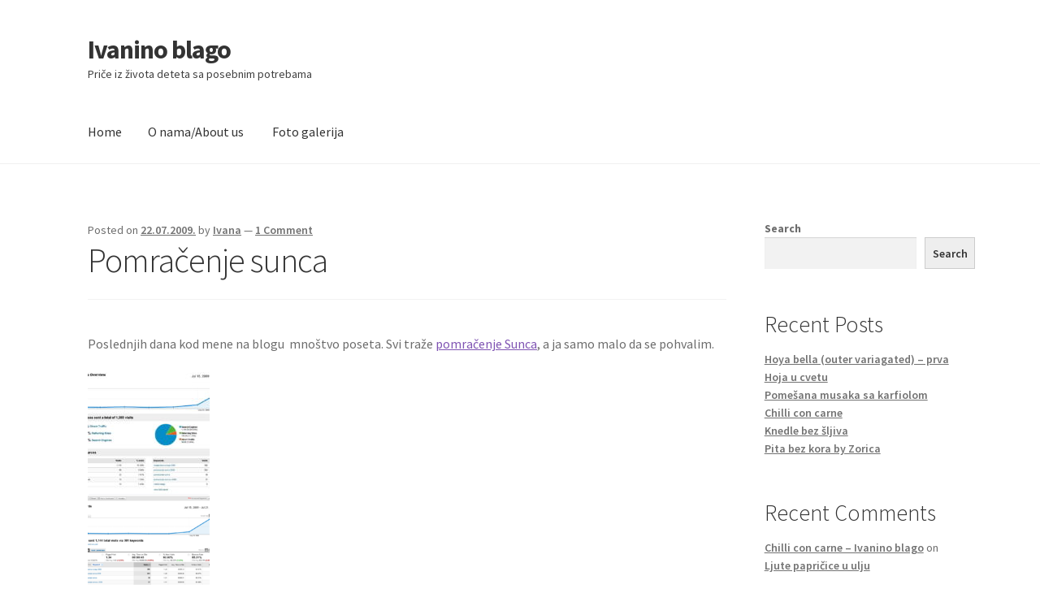

--- FILE ---
content_type: text/html; charset=UTF-8
request_url: https://www.ivanino-blago.com/2009/07/22/pomracenje-sunca-2/
body_size: 64123
content:
<!doctype html>
<html lang="en-US">
<head>
<meta charset="UTF-8">
<meta name="viewport" content="width=device-width, initial-scale=1">
<link rel="profile" href="http://gmpg.org/xfn/11">
<link rel="pingback" href="https://www.ivanino-blago.com/xmlrpc.php">

<title>Pomračenje sunca &#8211; Ivanino blago</title>
<meta name='robots' content='max-image-preview:large' />
<link rel='dns-prefetch' href='//fonts.googleapis.com' />
<link rel="alternate" type="application/rss+xml" title="Ivanino blago &raquo; Feed" href="https://www.ivanino-blago.com/feed/" />
<link rel="alternate" type="application/rss+xml" title="Ivanino blago &raquo; Comments Feed" href="https://www.ivanino-blago.com/comments/feed/" />
<link rel="alternate" type="application/rss+xml" title="Ivanino blago &raquo; Pomračenje sunca Comments Feed" href="https://www.ivanino-blago.com/2009/07/22/pomracenje-sunca-2/feed/" />
<link rel="alternate" title="oEmbed (JSON)" type="application/json+oembed" href="https://www.ivanino-blago.com/wp-json/oembed/1.0/embed?url=https%3A%2F%2Fwww.ivanino-blago.com%2F2009%2F07%2F22%2Fpomracenje-sunca-2%2F" />
<link rel="alternate" title="oEmbed (XML)" type="text/xml+oembed" href="https://www.ivanino-blago.com/wp-json/oembed/1.0/embed?url=https%3A%2F%2Fwww.ivanino-blago.com%2F2009%2F07%2F22%2Fpomracenje-sunca-2%2F&#038;format=xml" />
<style id='wp-img-auto-sizes-contain-inline-css'>
img:is([sizes=auto i],[sizes^="auto," i]){contain-intrinsic-size:3000px 1500px}
/*# sourceURL=wp-img-auto-sizes-contain-inline-css */
</style>
<style id='wp-emoji-styles-inline-css'>

	img.wp-smiley, img.emoji {
		display: inline !important;
		border: none !important;
		box-shadow: none !important;
		height: 1em !important;
		width: 1em !important;
		margin: 0 0.07em !important;
		vertical-align: -0.1em !important;
		background: none !important;
		padding: 0 !important;
	}
/*# sourceURL=wp-emoji-styles-inline-css */
</style>
<style id='wp-block-library-inline-css'>
:root{--wp-block-synced-color:#7a00df;--wp-block-synced-color--rgb:122,0,223;--wp-bound-block-color:var(--wp-block-synced-color);--wp-editor-canvas-background:#ddd;--wp-admin-theme-color:#007cba;--wp-admin-theme-color--rgb:0,124,186;--wp-admin-theme-color-darker-10:#006ba1;--wp-admin-theme-color-darker-10--rgb:0,107,160.5;--wp-admin-theme-color-darker-20:#005a87;--wp-admin-theme-color-darker-20--rgb:0,90,135;--wp-admin-border-width-focus:2px}@media (min-resolution:192dpi){:root{--wp-admin-border-width-focus:1.5px}}.wp-element-button{cursor:pointer}:root .has-very-light-gray-background-color{background-color:#eee}:root .has-very-dark-gray-background-color{background-color:#313131}:root .has-very-light-gray-color{color:#eee}:root .has-very-dark-gray-color{color:#313131}:root .has-vivid-green-cyan-to-vivid-cyan-blue-gradient-background{background:linear-gradient(135deg,#00d084,#0693e3)}:root .has-purple-crush-gradient-background{background:linear-gradient(135deg,#34e2e4,#4721fb 50%,#ab1dfe)}:root .has-hazy-dawn-gradient-background{background:linear-gradient(135deg,#faaca8,#dad0ec)}:root .has-subdued-olive-gradient-background{background:linear-gradient(135deg,#fafae1,#67a671)}:root .has-atomic-cream-gradient-background{background:linear-gradient(135deg,#fdd79a,#004a59)}:root .has-nightshade-gradient-background{background:linear-gradient(135deg,#330968,#31cdcf)}:root .has-midnight-gradient-background{background:linear-gradient(135deg,#020381,#2874fc)}:root{--wp--preset--font-size--normal:16px;--wp--preset--font-size--huge:42px}.has-regular-font-size{font-size:1em}.has-larger-font-size{font-size:2.625em}.has-normal-font-size{font-size:var(--wp--preset--font-size--normal)}.has-huge-font-size{font-size:var(--wp--preset--font-size--huge)}.has-text-align-center{text-align:center}.has-text-align-left{text-align:left}.has-text-align-right{text-align:right}.has-fit-text{white-space:nowrap!important}#end-resizable-editor-section{display:none}.aligncenter{clear:both}.items-justified-left{justify-content:flex-start}.items-justified-center{justify-content:center}.items-justified-right{justify-content:flex-end}.items-justified-space-between{justify-content:space-between}.screen-reader-text{border:0;clip-path:inset(50%);height:1px;margin:-1px;overflow:hidden;padding:0;position:absolute;width:1px;word-wrap:normal!important}.screen-reader-text:focus{background-color:#ddd;clip-path:none;color:#444;display:block;font-size:1em;height:auto;left:5px;line-height:normal;padding:15px 23px 14px;text-decoration:none;top:5px;width:auto;z-index:100000}html :where(.has-border-color){border-style:solid}html :where([style*=border-top-color]){border-top-style:solid}html :where([style*=border-right-color]){border-right-style:solid}html :where([style*=border-bottom-color]){border-bottom-style:solid}html :where([style*=border-left-color]){border-left-style:solid}html :where([style*=border-width]){border-style:solid}html :where([style*=border-top-width]){border-top-style:solid}html :where([style*=border-right-width]){border-right-style:solid}html :where([style*=border-bottom-width]){border-bottom-style:solid}html :where([style*=border-left-width]){border-left-style:solid}html :where(img[class*=wp-image-]){height:auto;max-width:100%}:where(figure){margin:0 0 1em}html :where(.is-position-sticky){--wp-admin--admin-bar--position-offset:var(--wp-admin--admin-bar--height,0px)}@media screen and (max-width:600px){html :where(.is-position-sticky){--wp-admin--admin-bar--position-offset:0px}}

/*# sourceURL=wp-block-library-inline-css */
</style><style id='wp-block-archives-inline-css'>
.wp-block-archives{box-sizing:border-box}.wp-block-archives-dropdown label{display:block}
/*# sourceURL=https://www.ivanino-blago.com/wp-includes/blocks/archives/style.min.css */
</style>
<style id='wp-block-categories-inline-css'>
.wp-block-categories{box-sizing:border-box}.wp-block-categories.alignleft{margin-right:2em}.wp-block-categories.alignright{margin-left:2em}.wp-block-categories.wp-block-categories-dropdown.aligncenter{text-align:center}.wp-block-categories .wp-block-categories__label{display:block;width:100%}
/*# sourceURL=https://www.ivanino-blago.com/wp-includes/blocks/categories/style.min.css */
</style>
<style id='wp-block-heading-inline-css'>
h1:where(.wp-block-heading).has-background,h2:where(.wp-block-heading).has-background,h3:where(.wp-block-heading).has-background,h4:where(.wp-block-heading).has-background,h5:where(.wp-block-heading).has-background,h6:where(.wp-block-heading).has-background{padding:1.25em 2.375em}h1.has-text-align-left[style*=writing-mode]:where([style*=vertical-lr]),h1.has-text-align-right[style*=writing-mode]:where([style*=vertical-rl]),h2.has-text-align-left[style*=writing-mode]:where([style*=vertical-lr]),h2.has-text-align-right[style*=writing-mode]:where([style*=vertical-rl]),h3.has-text-align-left[style*=writing-mode]:where([style*=vertical-lr]),h3.has-text-align-right[style*=writing-mode]:where([style*=vertical-rl]),h4.has-text-align-left[style*=writing-mode]:where([style*=vertical-lr]),h4.has-text-align-right[style*=writing-mode]:where([style*=vertical-rl]),h5.has-text-align-left[style*=writing-mode]:where([style*=vertical-lr]),h5.has-text-align-right[style*=writing-mode]:where([style*=vertical-rl]),h6.has-text-align-left[style*=writing-mode]:where([style*=vertical-lr]),h6.has-text-align-right[style*=writing-mode]:where([style*=vertical-rl]){rotate:180deg}
/*# sourceURL=https://www.ivanino-blago.com/wp-includes/blocks/heading/style.min.css */
</style>
<style id='wp-block-latest-comments-inline-css'>
ol.wp-block-latest-comments{box-sizing:border-box;margin-left:0}:where(.wp-block-latest-comments:not([style*=line-height] .wp-block-latest-comments__comment)){line-height:1.1}:where(.wp-block-latest-comments:not([style*=line-height] .wp-block-latest-comments__comment-excerpt p)){line-height:1.8}.has-dates :where(.wp-block-latest-comments:not([style*=line-height])),.has-excerpts :where(.wp-block-latest-comments:not([style*=line-height])){line-height:1.5}.wp-block-latest-comments .wp-block-latest-comments{padding-left:0}.wp-block-latest-comments__comment{list-style:none;margin-bottom:1em}.has-avatars .wp-block-latest-comments__comment{list-style:none;min-height:2.25em}.has-avatars .wp-block-latest-comments__comment .wp-block-latest-comments__comment-excerpt,.has-avatars .wp-block-latest-comments__comment .wp-block-latest-comments__comment-meta{margin-left:3.25em}.wp-block-latest-comments__comment-excerpt p{font-size:.875em;margin:.36em 0 1.4em}.wp-block-latest-comments__comment-date{display:block;font-size:.75em}.wp-block-latest-comments .avatar,.wp-block-latest-comments__comment-avatar{border-radius:1.5em;display:block;float:left;height:2.5em;margin-right:.75em;width:2.5em}.wp-block-latest-comments[class*=-font-size] a,.wp-block-latest-comments[style*=font-size] a{font-size:inherit}
/*# sourceURL=https://www.ivanino-blago.com/wp-includes/blocks/latest-comments/style.min.css */
</style>
<style id='wp-block-latest-posts-inline-css'>
.wp-block-latest-posts{box-sizing:border-box}.wp-block-latest-posts.alignleft{margin-right:2em}.wp-block-latest-posts.alignright{margin-left:2em}.wp-block-latest-posts.wp-block-latest-posts__list{list-style:none}.wp-block-latest-posts.wp-block-latest-posts__list li{clear:both;overflow-wrap:break-word}.wp-block-latest-posts.is-grid{display:flex;flex-wrap:wrap}.wp-block-latest-posts.is-grid li{margin:0 1.25em 1.25em 0;width:100%}@media (min-width:600px){.wp-block-latest-posts.columns-2 li{width:calc(50% - .625em)}.wp-block-latest-posts.columns-2 li:nth-child(2n){margin-right:0}.wp-block-latest-posts.columns-3 li{width:calc(33.33333% - .83333em)}.wp-block-latest-posts.columns-3 li:nth-child(3n){margin-right:0}.wp-block-latest-posts.columns-4 li{width:calc(25% - .9375em)}.wp-block-latest-posts.columns-4 li:nth-child(4n){margin-right:0}.wp-block-latest-posts.columns-5 li{width:calc(20% - 1em)}.wp-block-latest-posts.columns-5 li:nth-child(5n){margin-right:0}.wp-block-latest-posts.columns-6 li{width:calc(16.66667% - 1.04167em)}.wp-block-latest-posts.columns-6 li:nth-child(6n){margin-right:0}}:root :where(.wp-block-latest-posts.is-grid){padding:0}:root :where(.wp-block-latest-posts.wp-block-latest-posts__list){padding-left:0}.wp-block-latest-posts__post-author,.wp-block-latest-posts__post-date{display:block;font-size:.8125em}.wp-block-latest-posts__post-excerpt,.wp-block-latest-posts__post-full-content{margin-bottom:1em;margin-top:.5em}.wp-block-latest-posts__featured-image a{display:inline-block}.wp-block-latest-posts__featured-image img{height:auto;max-width:100%;width:auto}.wp-block-latest-posts__featured-image.alignleft{float:left;margin-right:1em}.wp-block-latest-posts__featured-image.alignright{float:right;margin-left:1em}.wp-block-latest-posts__featured-image.aligncenter{margin-bottom:1em;text-align:center}
/*# sourceURL=https://www.ivanino-blago.com/wp-includes/blocks/latest-posts/style.min.css */
</style>
<style id='wp-block-search-inline-css'>
.wp-block-search__button{margin-left:10px;word-break:normal}.wp-block-search__button.has-icon{line-height:0}.wp-block-search__button svg{height:1.25em;min-height:24px;min-width:24px;width:1.25em;fill:currentColor;vertical-align:text-bottom}:where(.wp-block-search__button){border:1px solid #ccc;padding:6px 10px}.wp-block-search__inside-wrapper{display:flex;flex:auto;flex-wrap:nowrap;max-width:100%}.wp-block-search__label{width:100%}.wp-block-search.wp-block-search__button-only .wp-block-search__button{box-sizing:border-box;display:flex;flex-shrink:0;justify-content:center;margin-left:0;max-width:100%}.wp-block-search.wp-block-search__button-only .wp-block-search__inside-wrapper{min-width:0!important;transition-property:width}.wp-block-search.wp-block-search__button-only .wp-block-search__input{flex-basis:100%;transition-duration:.3s}.wp-block-search.wp-block-search__button-only.wp-block-search__searchfield-hidden,.wp-block-search.wp-block-search__button-only.wp-block-search__searchfield-hidden .wp-block-search__inside-wrapper{overflow:hidden}.wp-block-search.wp-block-search__button-only.wp-block-search__searchfield-hidden .wp-block-search__input{border-left-width:0!important;border-right-width:0!important;flex-basis:0;flex-grow:0;margin:0;min-width:0!important;padding-left:0!important;padding-right:0!important;width:0!important}:where(.wp-block-search__input){appearance:none;border:1px solid #949494;flex-grow:1;font-family:inherit;font-size:inherit;font-style:inherit;font-weight:inherit;letter-spacing:inherit;line-height:inherit;margin-left:0;margin-right:0;min-width:3rem;padding:8px;text-decoration:unset!important;text-transform:inherit}:where(.wp-block-search__button-inside .wp-block-search__inside-wrapper){background-color:#fff;border:1px solid #949494;box-sizing:border-box;padding:4px}:where(.wp-block-search__button-inside .wp-block-search__inside-wrapper) .wp-block-search__input{border:none;border-radius:0;padding:0 4px}:where(.wp-block-search__button-inside .wp-block-search__inside-wrapper) .wp-block-search__input:focus{outline:none}:where(.wp-block-search__button-inside .wp-block-search__inside-wrapper) :where(.wp-block-search__button){padding:4px 8px}.wp-block-search.aligncenter .wp-block-search__inside-wrapper{margin:auto}.wp-block[data-align=right] .wp-block-search.wp-block-search__button-only .wp-block-search__inside-wrapper{float:right}
/*# sourceURL=https://www.ivanino-blago.com/wp-includes/blocks/search/style.min.css */
</style>
<style id='wp-block-search-theme-inline-css'>
.wp-block-search .wp-block-search__label{font-weight:700}.wp-block-search__button{border:1px solid #ccc;padding:.375em .625em}
/*# sourceURL=https://www.ivanino-blago.com/wp-includes/blocks/search/theme.min.css */
</style>
<style id='wp-block-group-inline-css'>
.wp-block-group{box-sizing:border-box}:where(.wp-block-group.wp-block-group-is-layout-constrained){position:relative}
/*# sourceURL=https://www.ivanino-blago.com/wp-includes/blocks/group/style.min.css */
</style>
<style id='wp-block-group-theme-inline-css'>
:where(.wp-block-group.has-background){padding:1.25em 2.375em}
/*# sourceURL=https://www.ivanino-blago.com/wp-includes/blocks/group/theme.min.css */
</style>
<style id='global-styles-inline-css'>
:root{--wp--preset--aspect-ratio--square: 1;--wp--preset--aspect-ratio--4-3: 4/3;--wp--preset--aspect-ratio--3-4: 3/4;--wp--preset--aspect-ratio--3-2: 3/2;--wp--preset--aspect-ratio--2-3: 2/3;--wp--preset--aspect-ratio--16-9: 16/9;--wp--preset--aspect-ratio--9-16: 9/16;--wp--preset--color--black: #000000;--wp--preset--color--cyan-bluish-gray: #abb8c3;--wp--preset--color--white: #ffffff;--wp--preset--color--pale-pink: #f78da7;--wp--preset--color--vivid-red: #cf2e2e;--wp--preset--color--luminous-vivid-orange: #ff6900;--wp--preset--color--luminous-vivid-amber: #fcb900;--wp--preset--color--light-green-cyan: #7bdcb5;--wp--preset--color--vivid-green-cyan: #00d084;--wp--preset--color--pale-cyan-blue: #8ed1fc;--wp--preset--color--vivid-cyan-blue: #0693e3;--wp--preset--color--vivid-purple: #9b51e0;--wp--preset--gradient--vivid-cyan-blue-to-vivid-purple: linear-gradient(135deg,rgb(6,147,227) 0%,rgb(155,81,224) 100%);--wp--preset--gradient--light-green-cyan-to-vivid-green-cyan: linear-gradient(135deg,rgb(122,220,180) 0%,rgb(0,208,130) 100%);--wp--preset--gradient--luminous-vivid-amber-to-luminous-vivid-orange: linear-gradient(135deg,rgb(252,185,0) 0%,rgb(255,105,0) 100%);--wp--preset--gradient--luminous-vivid-orange-to-vivid-red: linear-gradient(135deg,rgb(255,105,0) 0%,rgb(207,46,46) 100%);--wp--preset--gradient--very-light-gray-to-cyan-bluish-gray: linear-gradient(135deg,rgb(238,238,238) 0%,rgb(169,184,195) 100%);--wp--preset--gradient--cool-to-warm-spectrum: linear-gradient(135deg,rgb(74,234,220) 0%,rgb(151,120,209) 20%,rgb(207,42,186) 40%,rgb(238,44,130) 60%,rgb(251,105,98) 80%,rgb(254,248,76) 100%);--wp--preset--gradient--blush-light-purple: linear-gradient(135deg,rgb(255,206,236) 0%,rgb(152,150,240) 100%);--wp--preset--gradient--blush-bordeaux: linear-gradient(135deg,rgb(254,205,165) 0%,rgb(254,45,45) 50%,rgb(107,0,62) 100%);--wp--preset--gradient--luminous-dusk: linear-gradient(135deg,rgb(255,203,112) 0%,rgb(199,81,192) 50%,rgb(65,88,208) 100%);--wp--preset--gradient--pale-ocean: linear-gradient(135deg,rgb(255,245,203) 0%,rgb(182,227,212) 50%,rgb(51,167,181) 100%);--wp--preset--gradient--electric-grass: linear-gradient(135deg,rgb(202,248,128) 0%,rgb(113,206,126) 100%);--wp--preset--gradient--midnight: linear-gradient(135deg,rgb(2,3,129) 0%,rgb(40,116,252) 100%);--wp--preset--font-size--small: 14px;--wp--preset--font-size--medium: 23px;--wp--preset--font-size--large: 26px;--wp--preset--font-size--x-large: 42px;--wp--preset--font-size--normal: 16px;--wp--preset--font-size--huge: 37px;--wp--preset--spacing--20: 0.44rem;--wp--preset--spacing--30: 0.67rem;--wp--preset--spacing--40: 1rem;--wp--preset--spacing--50: 1.5rem;--wp--preset--spacing--60: 2.25rem;--wp--preset--spacing--70: 3.38rem;--wp--preset--spacing--80: 5.06rem;--wp--preset--shadow--natural: 6px 6px 9px rgba(0, 0, 0, 0.2);--wp--preset--shadow--deep: 12px 12px 50px rgba(0, 0, 0, 0.4);--wp--preset--shadow--sharp: 6px 6px 0px rgba(0, 0, 0, 0.2);--wp--preset--shadow--outlined: 6px 6px 0px -3px rgb(255, 255, 255), 6px 6px rgb(0, 0, 0);--wp--preset--shadow--crisp: 6px 6px 0px rgb(0, 0, 0);}:root :where(.is-layout-flow) > :first-child{margin-block-start: 0;}:root :where(.is-layout-flow) > :last-child{margin-block-end: 0;}:root :where(.is-layout-flow) > *{margin-block-start: 24px;margin-block-end: 0;}:root :where(.is-layout-constrained) > :first-child{margin-block-start: 0;}:root :where(.is-layout-constrained) > :last-child{margin-block-end: 0;}:root :where(.is-layout-constrained) > *{margin-block-start: 24px;margin-block-end: 0;}:root :where(.is-layout-flex){gap: 24px;}:root :where(.is-layout-grid){gap: 24px;}body .is-layout-flex{display: flex;}.is-layout-flex{flex-wrap: wrap;align-items: center;}.is-layout-flex > :is(*, div){margin: 0;}body .is-layout-grid{display: grid;}.is-layout-grid > :is(*, div){margin: 0;}.has-black-color{color: var(--wp--preset--color--black) !important;}.has-cyan-bluish-gray-color{color: var(--wp--preset--color--cyan-bluish-gray) !important;}.has-white-color{color: var(--wp--preset--color--white) !important;}.has-pale-pink-color{color: var(--wp--preset--color--pale-pink) !important;}.has-vivid-red-color{color: var(--wp--preset--color--vivid-red) !important;}.has-luminous-vivid-orange-color{color: var(--wp--preset--color--luminous-vivid-orange) !important;}.has-luminous-vivid-amber-color{color: var(--wp--preset--color--luminous-vivid-amber) !important;}.has-light-green-cyan-color{color: var(--wp--preset--color--light-green-cyan) !important;}.has-vivid-green-cyan-color{color: var(--wp--preset--color--vivid-green-cyan) !important;}.has-pale-cyan-blue-color{color: var(--wp--preset--color--pale-cyan-blue) !important;}.has-vivid-cyan-blue-color{color: var(--wp--preset--color--vivid-cyan-blue) !important;}.has-vivid-purple-color{color: var(--wp--preset--color--vivid-purple) !important;}.has-black-background-color{background-color: var(--wp--preset--color--black) !important;}.has-cyan-bluish-gray-background-color{background-color: var(--wp--preset--color--cyan-bluish-gray) !important;}.has-white-background-color{background-color: var(--wp--preset--color--white) !important;}.has-pale-pink-background-color{background-color: var(--wp--preset--color--pale-pink) !important;}.has-vivid-red-background-color{background-color: var(--wp--preset--color--vivid-red) !important;}.has-luminous-vivid-orange-background-color{background-color: var(--wp--preset--color--luminous-vivid-orange) !important;}.has-luminous-vivid-amber-background-color{background-color: var(--wp--preset--color--luminous-vivid-amber) !important;}.has-light-green-cyan-background-color{background-color: var(--wp--preset--color--light-green-cyan) !important;}.has-vivid-green-cyan-background-color{background-color: var(--wp--preset--color--vivid-green-cyan) !important;}.has-pale-cyan-blue-background-color{background-color: var(--wp--preset--color--pale-cyan-blue) !important;}.has-vivid-cyan-blue-background-color{background-color: var(--wp--preset--color--vivid-cyan-blue) !important;}.has-vivid-purple-background-color{background-color: var(--wp--preset--color--vivid-purple) !important;}.has-black-border-color{border-color: var(--wp--preset--color--black) !important;}.has-cyan-bluish-gray-border-color{border-color: var(--wp--preset--color--cyan-bluish-gray) !important;}.has-white-border-color{border-color: var(--wp--preset--color--white) !important;}.has-pale-pink-border-color{border-color: var(--wp--preset--color--pale-pink) !important;}.has-vivid-red-border-color{border-color: var(--wp--preset--color--vivid-red) !important;}.has-luminous-vivid-orange-border-color{border-color: var(--wp--preset--color--luminous-vivid-orange) !important;}.has-luminous-vivid-amber-border-color{border-color: var(--wp--preset--color--luminous-vivid-amber) !important;}.has-light-green-cyan-border-color{border-color: var(--wp--preset--color--light-green-cyan) !important;}.has-vivid-green-cyan-border-color{border-color: var(--wp--preset--color--vivid-green-cyan) !important;}.has-pale-cyan-blue-border-color{border-color: var(--wp--preset--color--pale-cyan-blue) !important;}.has-vivid-cyan-blue-border-color{border-color: var(--wp--preset--color--vivid-cyan-blue) !important;}.has-vivid-purple-border-color{border-color: var(--wp--preset--color--vivid-purple) !important;}.has-vivid-cyan-blue-to-vivid-purple-gradient-background{background: var(--wp--preset--gradient--vivid-cyan-blue-to-vivid-purple) !important;}.has-light-green-cyan-to-vivid-green-cyan-gradient-background{background: var(--wp--preset--gradient--light-green-cyan-to-vivid-green-cyan) !important;}.has-luminous-vivid-amber-to-luminous-vivid-orange-gradient-background{background: var(--wp--preset--gradient--luminous-vivid-amber-to-luminous-vivid-orange) !important;}.has-luminous-vivid-orange-to-vivid-red-gradient-background{background: var(--wp--preset--gradient--luminous-vivid-orange-to-vivid-red) !important;}.has-very-light-gray-to-cyan-bluish-gray-gradient-background{background: var(--wp--preset--gradient--very-light-gray-to-cyan-bluish-gray) !important;}.has-cool-to-warm-spectrum-gradient-background{background: var(--wp--preset--gradient--cool-to-warm-spectrum) !important;}.has-blush-light-purple-gradient-background{background: var(--wp--preset--gradient--blush-light-purple) !important;}.has-blush-bordeaux-gradient-background{background: var(--wp--preset--gradient--blush-bordeaux) !important;}.has-luminous-dusk-gradient-background{background: var(--wp--preset--gradient--luminous-dusk) !important;}.has-pale-ocean-gradient-background{background: var(--wp--preset--gradient--pale-ocean) !important;}.has-electric-grass-gradient-background{background: var(--wp--preset--gradient--electric-grass) !important;}.has-midnight-gradient-background{background: var(--wp--preset--gradient--midnight) !important;}.has-small-font-size{font-size: var(--wp--preset--font-size--small) !important;}.has-medium-font-size{font-size: var(--wp--preset--font-size--medium) !important;}.has-large-font-size{font-size: var(--wp--preset--font-size--large) !important;}.has-x-large-font-size{font-size: var(--wp--preset--font-size--x-large) !important;}
/*# sourceURL=global-styles-inline-css */
</style>

<style id='classic-theme-styles-inline-css'>
/*! This file is auto-generated */
.wp-block-button__link{color:#fff;background-color:#32373c;border-radius:9999px;box-shadow:none;text-decoration:none;padding:calc(.667em + 2px) calc(1.333em + 2px);font-size:1.125em}.wp-block-file__button{background:#32373c;color:#fff;text-decoration:none}
/*# sourceURL=/wp-includes/css/classic-themes.min.css */
</style>
<link rel='stylesheet' id='storefront-gutenberg-blocks-css' href='https://www.ivanino-blago.com/wp-content/themes/storefront/assets/css/base/gutenberg-blocks.css?ver=4.6.2' media='all' />
<style id='storefront-gutenberg-blocks-inline-css'>

				.wp-block-button__link:not(.has-text-color) {
					color: #333333;
				}

				.wp-block-button__link:not(.has-text-color):hover,
				.wp-block-button__link:not(.has-text-color):focus,
				.wp-block-button__link:not(.has-text-color):active {
					color: #333333;
				}

				.wp-block-button__link:not(.has-background) {
					background-color: #eeeeee;
				}

				.wp-block-button__link:not(.has-background):hover,
				.wp-block-button__link:not(.has-background):focus,
				.wp-block-button__link:not(.has-background):active {
					border-color: #d5d5d5;
					background-color: #d5d5d5;
				}

				.wc-block-grid__products .wc-block-grid__product .wp-block-button__link {
					background-color: #eeeeee;
					border-color: #eeeeee;
					color: #333333;
				}

				.wp-block-quote footer,
				.wp-block-quote cite,
				.wp-block-quote__citation {
					color: #6d6d6d;
				}

				.wp-block-pullquote cite,
				.wp-block-pullquote footer,
				.wp-block-pullquote__citation {
					color: #6d6d6d;
				}

				.wp-block-image figcaption {
					color: #6d6d6d;
				}

				.wp-block-separator.is-style-dots::before {
					color: #333333;
				}

				.wp-block-file a.wp-block-file__button {
					color: #333333;
					background-color: #eeeeee;
					border-color: #eeeeee;
				}

				.wp-block-file a.wp-block-file__button:hover,
				.wp-block-file a.wp-block-file__button:focus,
				.wp-block-file a.wp-block-file__button:active {
					color: #333333;
					background-color: #d5d5d5;
				}

				.wp-block-code,
				.wp-block-preformatted pre {
					color: #6d6d6d;
				}

				.wp-block-table:not( .has-background ):not( .is-style-stripes ) tbody tr:nth-child(2n) td {
					background-color: #fdfdfd;
				}

				.wp-block-cover .wp-block-cover__inner-container h1:not(.has-text-color),
				.wp-block-cover .wp-block-cover__inner-container h2:not(.has-text-color),
				.wp-block-cover .wp-block-cover__inner-container h3:not(.has-text-color),
				.wp-block-cover .wp-block-cover__inner-container h4:not(.has-text-color),
				.wp-block-cover .wp-block-cover__inner-container h5:not(.has-text-color),
				.wp-block-cover .wp-block-cover__inner-container h6:not(.has-text-color) {
					color: #000000;
				}

				div.wc-block-components-price-slider__range-input-progress,
				.rtl .wc-block-components-price-slider__range-input-progress {
					--range-color: #7f54b3;
				}

				/* Target only IE11 */
				@media all and (-ms-high-contrast: none), (-ms-high-contrast: active) {
					.wc-block-components-price-slider__range-input-progress {
						background: #7f54b3;
					}
				}

				.wc-block-components-button:not(.is-link) {
					background-color: #333333;
					color: #ffffff;
				}

				.wc-block-components-button:not(.is-link):hover,
				.wc-block-components-button:not(.is-link):focus,
				.wc-block-components-button:not(.is-link):active {
					background-color: #1a1a1a;
					color: #ffffff;
				}

				.wc-block-components-button:not(.is-link):disabled {
					background-color: #333333;
					color: #ffffff;
				}

				.wc-block-cart__submit-container {
					background-color: #ffffff;
				}

				.wc-block-cart__submit-container::before {
					color: rgba(220,220,220,0.5);
				}

				.wc-block-components-order-summary-item__quantity {
					background-color: #ffffff;
					border-color: #6d6d6d;
					box-shadow: 0 0 0 2px #ffffff;
					color: #6d6d6d;
				}
			
/*# sourceURL=storefront-gutenberg-blocks-inline-css */
</style>
<link rel='stylesheet' id='storefront-style-css' href='https://www.ivanino-blago.com/wp-content/themes/storefront/style.css?ver=4.6.2' media='all' />
<style id='storefront-style-inline-css'>

			.main-navigation ul li a,
			.site-title a,
			ul.menu li a,
			.site-branding h1 a,
			button.menu-toggle,
			button.menu-toggle:hover,
			.handheld-navigation .dropdown-toggle {
				color: #333333;
			}

			button.menu-toggle,
			button.menu-toggle:hover {
				border-color: #333333;
			}

			.main-navigation ul li a:hover,
			.main-navigation ul li:hover > a,
			.site-title a:hover,
			.site-header ul.menu li.current-menu-item > a {
				color: #747474;
			}

			table:not( .has-background ) th {
				background-color: #f8f8f8;
			}

			table:not( .has-background ) tbody td {
				background-color: #fdfdfd;
			}

			table:not( .has-background ) tbody tr:nth-child(2n) td,
			fieldset,
			fieldset legend {
				background-color: #fbfbfb;
			}

			.site-header,
			.secondary-navigation ul ul,
			.main-navigation ul.menu > li.menu-item-has-children:after,
			.secondary-navigation ul.menu ul,
			.storefront-handheld-footer-bar,
			.storefront-handheld-footer-bar ul li > a,
			.storefront-handheld-footer-bar ul li.search .site-search,
			button.menu-toggle,
			button.menu-toggle:hover {
				background-color: #ffffff;
			}

			p.site-description,
			.site-header,
			.storefront-handheld-footer-bar {
				color: #404040;
			}

			button.menu-toggle:after,
			button.menu-toggle:before,
			button.menu-toggle span:before {
				background-color: #333333;
			}

			h1, h2, h3, h4, h5, h6, .wc-block-grid__product-title {
				color: #333333;
			}

			.widget h1 {
				border-bottom-color: #333333;
			}

			body,
			.secondary-navigation a {
				color: #6d6d6d;
			}

			.widget-area .widget a,
			.hentry .entry-header .posted-on a,
			.hentry .entry-header .post-author a,
			.hentry .entry-header .post-comments a,
			.hentry .entry-header .byline a {
				color: #727272;
			}

			a {
				color: #7f54b3;
			}

			a:focus,
			button:focus,
			.button.alt:focus,
			input:focus,
			textarea:focus,
			input[type="button"]:focus,
			input[type="reset"]:focus,
			input[type="submit"]:focus,
			input[type="email"]:focus,
			input[type="tel"]:focus,
			input[type="url"]:focus,
			input[type="password"]:focus,
			input[type="search"]:focus {
				outline-color: #7f54b3;
			}

			button, input[type="button"], input[type="reset"], input[type="submit"], .button, .widget a.button {
				background-color: #eeeeee;
				border-color: #eeeeee;
				color: #333333;
			}

			button:hover, input[type="button"]:hover, input[type="reset"]:hover, input[type="submit"]:hover, .button:hover, .widget a.button:hover {
				background-color: #d5d5d5;
				border-color: #d5d5d5;
				color: #333333;
			}

			button.alt, input[type="button"].alt, input[type="reset"].alt, input[type="submit"].alt, .button.alt, .widget-area .widget a.button.alt {
				background-color: #333333;
				border-color: #333333;
				color: #ffffff;
			}

			button.alt:hover, input[type="button"].alt:hover, input[type="reset"].alt:hover, input[type="submit"].alt:hover, .button.alt:hover, .widget-area .widget a.button.alt:hover {
				background-color: #1a1a1a;
				border-color: #1a1a1a;
				color: #ffffff;
			}

			.pagination .page-numbers li .page-numbers.current {
				background-color: #e6e6e6;
				color: #636363;
			}

			#comments .comment-list .comment-content .comment-text {
				background-color: #f8f8f8;
			}

			.site-footer {
				background-color: #f0f0f0;
				color: #6d6d6d;
			}

			.site-footer a:not(.button):not(.components-button) {
				color: #333333;
			}

			.site-footer .storefront-handheld-footer-bar a:not(.button):not(.components-button) {
				color: #333333;
			}

			.site-footer h1, .site-footer h2, .site-footer h3, .site-footer h4, .site-footer h5, .site-footer h6, .site-footer .widget .widget-title, .site-footer .widget .widgettitle {
				color: #333333;
			}

			.page-template-template-homepage.has-post-thumbnail .type-page.has-post-thumbnail .entry-title {
				color: #000000;
			}

			.page-template-template-homepage.has-post-thumbnail .type-page.has-post-thumbnail .entry-content {
				color: #000000;
			}

			@media screen and ( min-width: 768px ) {
				.secondary-navigation ul.menu a:hover {
					color: #595959;
				}

				.secondary-navigation ul.menu a {
					color: #404040;
				}

				.main-navigation ul.menu ul.sub-menu,
				.main-navigation ul.nav-menu ul.children {
					background-color: #f0f0f0;
				}

				.site-header {
					border-bottom-color: #f0f0f0;
				}
			}
/*# sourceURL=storefront-style-inline-css */
</style>
<link rel='stylesheet' id='storefront-icons-css' href='https://www.ivanino-blago.com/wp-content/themes/storefront/assets/css/base/icons.css?ver=4.6.2' media='all' />
<link rel='stylesheet' id='storefront-fonts-css' href='https://fonts.googleapis.com/css?family=Source+Sans+Pro%3A400%2C300%2C300italic%2C400italic%2C600%2C700%2C900&#038;subset=latin%2Clatin-ext&#038;ver=4.6.2' media='all' />
<link rel="https://api.w.org/" href="https://www.ivanino-blago.com/wp-json/" /><link rel="alternate" title="JSON" type="application/json" href="https://www.ivanino-blago.com/wp-json/wp/v2/posts/856" /><link rel="EditURI" type="application/rsd+xml" title="RSD" href="https://www.ivanino-blago.com/xmlrpc.php?rsd" />
<meta name="generator" content="WordPress 6.9" />
<link rel="canonical" href="https://www.ivanino-blago.com/2009/07/22/pomracenje-sunca-2/" />
<link rel='shortlink' href='https://www.ivanino-blago.com/?p=856' />
		<script type="text/javascript">
			var _statcounter = _statcounter || [];
			_statcounter.push({"tags": {"author": "janavi"}});
		</script>
		</head>

<body class="wp-singular post-template-default single single-post postid-856 single-format-standard wp-embed-responsive wp-theme-storefront no-wc-breadcrumb storefront-align-wide right-sidebar">



<div id="page" class="hfeed site">
	
	<header id="masthead" class="site-header" role="banner" style="">

		<div class="col-full">		<a class="skip-link screen-reader-text" href="#site-navigation">Skip to navigation</a>
		<a class="skip-link screen-reader-text" href="#content">Skip to content</a>
				<div class="site-branding">
			<div class="beta site-title"><a href="https://www.ivanino-blago.com/" rel="home">Ivanino blago</a></div><p class="site-description">Priče iz života deteta sa posebnim potrebama</p>		</div>
		</div><div class="storefront-primary-navigation"><div class="col-full">		<nav id="site-navigation" class="main-navigation" role="navigation" aria-label="Primary Navigation">
		<button id="site-navigation-menu-toggle" class="menu-toggle" aria-controls="site-navigation" aria-expanded="false"><span>Menu</span></button>
			<div class="menu"><ul>
<li ><a href="https://www.ivanino-blago.com/">Home</a></li><li class="page_item page-item-166"><a href="https://www.ivanino-blago.com/o-nama/">O nama/About us</a></li>
<li class="page_item page-item-165"><a href="https://www.ivanino-blago.com/foto-galerija/">Foto galerija</a></li>
</ul></div>
<div class="menu"><ul>
<li ><a href="https://www.ivanino-blago.com/">Home</a></li><li class="page_item page-item-166"><a href="https://www.ivanino-blago.com/o-nama/">O nama/About us</a></li>
<li class="page_item page-item-165"><a href="https://www.ivanino-blago.com/foto-galerija/">Foto galerija</a></li>
</ul></div>
		</nav><!-- #site-navigation -->
		</div></div>
	</header><!-- #masthead -->

	
	<div id="content" class="site-content" tabindex="-1">
		<div class="col-full">

		
	<div id="primary" class="content-area">
		<main id="main" class="site-main" role="main">

		
<article id="post-856" class="post-856 post type-post status-publish format-standard hentry category-blog tag-astronomija tag-pomracenje tag-sunce">

			<header class="entry-header">
		
			<span class="posted-on">Posted on <a href="https://www.ivanino-blago.com/2009/07/22/pomracenje-sunca-2/" rel="bookmark"><time class="entry-date published updated" datetime="2009-07-22T08:58:39+02:00">22.07.2009.</time></a></span> <span class="post-author">by <a href="https://www.ivanino-blago.com/author/janavi/" rel="author">Ivana</a></span> <span class="post-comments">&mdash; <a href="https://www.ivanino-blago.com/2009/07/22/pomracenje-sunca-2/#comments">1 Comment</a></span><h1 class="entry-title">Pomračenje sunca</h1>		</header><!-- .entry-header -->
				<div class="entry-content">
		<p>Poslednjih dana kod mene na blogu  mnoštvo poseta. Svi traže <a title="Google searsh" href="http://www.google.com/search?hl=en&amp;client=firefox-a&amp;channel=s&amp;rls=org.mozilla%3Aen-US%3Aofficial&amp;hs=E8V&amp;q=pomracenje+sunca+22+jul&amp;aq=0p&amp;oq=pomr&amp;aqi=g-p1g-s3g2g-s1g3" target="_blank" rel="noopener noreferrer">pomračenje Sunca</a>, a ja samo malo da se pohvalim.</p>
<p><a href="https://www.ivanino-blago.com/wp-content/uploads/2009/07/Pomra2TrafficSources.jpg"><img decoding="async" class="alignnone wp-image-4248 size-thumbnail" title="Posete" src="https://www.ivanino-blago.com/wp-content/uploads/2009/07/Pomra2TrafficSources-150x150.jpg" alt="Posete" width="150" height="150" /></a> <a href="https://www.ivanino-blago.com/wp-content/uploads/2009/07/Pomra3Keywords.png"><img decoding="async" class="alignnone wp-image-4249 size-thumbnail" title="Posete" src="https://www.ivanino-blago.com/wp-content/uploads/2009/07/Pomra3Keywords-150x150.png" alt="Posete" width="150" height="150" /></a> <a href="https://www.ivanino-blago.com/wp-content/uploads/2009/07/Pomra4keywords.jpg"><img decoding="async" class="alignnone wp-image-4250 size-thumbnail" title="Posete" src="https://www.ivanino-blago.com/wp-content/uploads/2009/07/Pomra4keywords-150x150.jpg" alt="Posete" width="150" height="150" /></a></p>
<p>Žao mi je što moram da vam kažem da iz Srbije ovo <a title="Solar eclipse on Wikipedia" href="http://en.wikipedia.org/wiki/Solar_eclipse_of_July_22,_2009" target="_blank" rel="noopener noreferrer">današnje pomračenje</a> <a title="B92" href="http://www.b92.net/info/vesti/index.php?yyyy=2009&amp;mm=07&amp;dd=22&amp;nav_id=372552" target="_blank" rel="noopener noreferrer">neće biti vidljivo</a>.</p>
<p>Do sledećeg pomračenja, sunčano je.</p>
		</div><!-- .entry-content -->
		
		<aside class="entry-taxonomy">
						<div class="cat-links">
				Category: <a href="https://www.ivanino-blago.com/category/blog/" rel="category tag">Blog</a>			</div>
			
						<div class="tags-links">
				Tags: <a href="https://www.ivanino-blago.com/tag/astronomija/" rel="tag">astronomija</a>, <a href="https://www.ivanino-blago.com/tag/pomracenje/" rel="tag">pomračenje</a>, <a href="https://www.ivanino-blago.com/tag/sunce/" rel="tag">sunce</a>			</div>
					</aside>

		<nav id="post-navigation" class="navigation post-navigation" role="navigation" aria-label="Post Navigation"><h2 class="screen-reader-text">Post navigation</h2><div class="nav-links"><div class="nav-previous"><a href="https://www.ivanino-blago.com/2009/07/19/ukusne-kombinacije/" rel="prev"><span class="screen-reader-text">Previous post: </span>Ukusne kombinacije</a></div><div class="nav-next"><a href="https://www.ivanino-blago.com/2009/07/27/dnevni-boravak-cp/" rel="next"><span class="screen-reader-text">Next post: </span>Dnevni boravak za decu sa Cerebralnom paralizom</a></div></div></nav>
<section id="comments" class="comments-area" aria-label="Post Comments">

			<h2 class="comments-title">
			1 thought on &ldquo;<span>Pomračenje sunca</span>&rdquo;		</h2>

		
		<ol class="comment-list">
					<li class="pingback even thread-even depth-1" id="comment-2836">
		<div class="comment-body">
		<div class="comment-meta commentmetadata">
			<div class="comment-author vcard">
						<cite class="fn"><a href="http://www.vesic.org/blog/uzivanje/astronomija/mars-kao-kuca/" class="url" rel="ugc external nofollow">www.vesic.org - Tehnologija na dlanu &raquo; Mars kao kuća</a></cite>			</div>
			
			<a href="https://www.ivanino-blago.com/2009/07/22/pomracenje-sunca-2/#comment-2836" class="comment-date">
				<time datetime="2009-07-22T12:11:34+02:00">22.07.2009.</time>			</a>
		</div>
				<div id="div-comment-2836" class="comment-content">
				<div class="comment-text">
		<p>[&#8230;] sam primio simpatičan mail a Ivanin tekst o pomračenju me ponukao da o njemu napišem i nekoliko [&#8230;]</p>
		</div>
		<div class="reply">
		<a rel="nofollow" class="comment-reply-link" href="https://www.ivanino-blago.com/2009/07/22/pomracenje-sunca-2/?replytocom=2836#respond" data-commentid="2836" data-postid="856" data-belowelement="div-comment-2836" data-respondelement="respond" data-replyto="Reply to www.vesic.org - Tehnologija na dlanu &raquo; Mars kao kuća" aria-label="Reply to www.vesic.org - Tehnologija na dlanu &raquo; Mars kao kuća">Reply</a>				</div>
		</div>
				</div>
				</li><!-- #comment-## -->
		</ol><!-- .comment-list -->

			<div id="respond" class="comment-respond">
		<span id="reply-title" class="gamma comment-reply-title">Leave a Reply <small><a rel="nofollow" id="cancel-comment-reply-link" href="/2009/07/22/pomracenje-sunca-2/#respond" style="display:none;">Cancel reply</a></small></span><form action="https://www.ivanino-blago.com/wp-comments-post.php" method="post" id="commentform" class="comment-form"><p class="comment-notes"><span id="email-notes">Your email address will not be published.</span> <span class="required-field-message">Required fields are marked <span class="required">*</span></span></p><p class="comment-form-comment"><label for="comment">Comment <span class="required">*</span></label> <textarea id="comment" name="comment" cols="45" rows="8" maxlength="65525" required></textarea></p><p class="comment-form-author"><label for="author">Name <span class="required">*</span></label> <input id="author" name="author" type="text" value="" size="30" maxlength="245" autocomplete="name" required /></p>
<p class="comment-form-email"><label for="email">Email <span class="required">*</span></label> <input id="email" name="email" type="email" value="" size="30" maxlength="100" aria-describedby="email-notes" autocomplete="email" required /></p>
<p class="comment-form-url"><label for="url">Website</label> <input id="url" name="url" type="url" value="" size="30" maxlength="200" autocomplete="url" /></p>
<p class="form-submit"><input name="submit" type="submit" id="submit" class="submit" value="Post Comment" /> <input type='hidden' name='comment_post_ID' value='856' id='comment_post_ID' />
<input type='hidden' name='comment_parent' id='comment_parent' value='0' />
</p><p style="display: none;"><input type="hidden" id="akismet_comment_nonce" name="akismet_comment_nonce" value="4dd2e64c70" /></p><p style="display: none !important;" class="akismet-fields-container" data-prefix="ak_"><label>&#916;<textarea name="ak_hp_textarea" cols="45" rows="8" maxlength="100"></textarea></label><input type="hidden" id="ak_js_1" name="ak_js" value="226"/><script>document.getElementById( "ak_js_1" ).setAttribute( "value", ( new Date() ).getTime() );</script></p></form>	</div><!-- #respond -->
	
</section><!-- #comments -->

</article><!-- #post-## -->

		</main><!-- #main -->
	</div><!-- #primary -->


<div id="secondary" class="widget-area" role="complementary">
	<div id="block-2" class="widget widget_block widget_search"><form role="search" method="get" action="https://www.ivanino-blago.com/" class="wp-block-search__button-outside wp-block-search__text-button wp-block-search"    ><label class="wp-block-search__label" for="wp-block-search__input-1" >Search</label><div class="wp-block-search__inside-wrapper" ><input class="wp-block-search__input" id="wp-block-search__input-1" placeholder="" value="" type="search" name="s" required /><button aria-label="Search" class="wp-block-search__button wp-element-button" type="submit" >Search</button></div></form></div><div id="block-3" class="widget widget_block"><div class="wp-block-group"><div class="wp-block-group__inner-container is-layout-flow wp-block-group-is-layout-flow"><h2 class="wp-block-heading">Recent Posts</h2><ul class="wp-block-latest-posts__list wp-block-latest-posts"><li><a class="wp-block-latest-posts__post-title" href="https://www.ivanino-blago.com/2023/07/08/hoya-bella-outer-variagated-prva-hoja-u-cvetu/">Hoya bella (outer variagated) &#8211; prva Hoja u cvetu</a></li>
<li><a class="wp-block-latest-posts__post-title" href="https://www.ivanino-blago.com/2022/08/09/pomesana-musaka-sa-karfiolom/">Pomešana musaka sa karfiolom</a></li>
<li><a class="wp-block-latest-posts__post-title" href="https://www.ivanino-blago.com/2022/08/08/chilli-con-carne/">Chilli con carne</a></li>
<li><a class="wp-block-latest-posts__post-title" href="https://www.ivanino-blago.com/2022/08/04/knedle-bez-sljiva/">Knedle bez šljiva</a></li>
<li><a class="wp-block-latest-posts__post-title" href="https://www.ivanino-blago.com/2022/08/03/pita-bez-kora-by-zorica/">Pita bez kora by Zorica</a></li>
</ul></div></div></div><div id="block-4" class="widget widget_block"><div class="wp-block-group"><div class="wp-block-group__inner-container is-layout-flow wp-block-group-is-layout-flow"><h2 class="wp-block-heading">Recent Comments</h2><ol class="wp-block-latest-comments"><li class="wp-block-latest-comments__comment"><article><footer class="wp-block-latest-comments__comment-meta"><a class="wp-block-latest-comments__comment-author" href="https://www.ivanino-blago.com/2022/08/08/chilli-con-carne/">Chilli con carne &#8211; Ivanino blago</a> on <a class="wp-block-latest-comments__comment-link" href="https://www.ivanino-blago.com/2022/07/18/ljute-papricice-u-ulju/#comment-4226">Ljute papričice u ulju</a></footer></article></li><li class="wp-block-latest-comments__comment"><article><footer class="wp-block-latest-comments__comment-meta"><a class="wp-block-latest-comments__comment-author" href="https://www.ivanino-blago.com/2022/07/23/hoya-carnosa-krimson-queen/">Hoya carnosa &#8216;Krimson Queen&#8217; &#8211; Ivanino blago</a> on <a class="wp-block-latest-comments__comment-link" href="https://www.ivanino-blago.com/2022/07/19/hoya-carnosa-krimson-princess/#comment-4229">Hoya carnosa &#8216;Krimson Princess&#8217;</a></footer></article></li><li class="wp-block-latest-comments__comment"><article><footer class="wp-block-latest-comments__comment-meta"><a class="wp-block-latest-comments__comment-author" href="https://www.ivanino-blago.com/2022/07/23/hoya-carnosa-krimson-queen/">Hoya carnosa &#8216;Krimson Queen&#8217; &#8211; Ivanino blago</a> on <a class="wp-block-latest-comments__comment-link" href="https://www.ivanino-blago.com/2022/07/17/hoya-carnosa/#comment-4228">Hoya carnosa</a></footer></article></li><li class="wp-block-latest-comments__comment"><article><footer class="wp-block-latest-comments__comment-meta"><a class="wp-block-latest-comments__comment-author" href="https://www.ivanino-blago.com/2022/07/19/hoya-carnosa-krimson-princess/">Hoya carnosa &#8216;Krimson Princess&#8217; &#8211; Ivanino blago</a> on <a class="wp-block-latest-comments__comment-link" href="https://www.ivanino-blago.com/2022/07/17/hoya-carnosa/#comment-4227">Hoya carnosa</a></footer></article></li><li class="wp-block-latest-comments__comment"><article><footer class="wp-block-latest-comments__comment-meta"><span class="wp-block-latest-comments__comment-author">marko</span> on <a class="wp-block-latest-comments__comment-link" href="https://www.ivanino-blago.com/o-nama/#comment-29">O nama/About us</a></footer></article></li></ol></div></div></div><div id="block-5" class="widget widget_block"><div class="wp-block-group"><div class="wp-block-group__inner-container is-layout-flow wp-block-group-is-layout-flow"><h2 class="wp-block-heading">Archives</h2><ul class="wp-block-archives-list wp-block-archives">	<li><a href='https://www.ivanino-blago.com/2023/07/'>July 2023</a></li>
	<li><a href='https://www.ivanino-blago.com/2022/08/'>August 2022</a></li>
	<li><a href='https://www.ivanino-blago.com/2022/07/'>July 2022</a></li>
	<li><a href='https://www.ivanino-blago.com/2022/03/'>March 2022</a></li>
	<li><a href='https://www.ivanino-blago.com/2021/12/'>December 2021</a></li>
	<li><a href='https://www.ivanino-blago.com/2021/01/'>January 2021</a></li>
	<li><a href='https://www.ivanino-blago.com/2020/01/'>January 2020</a></li>
	<li><a href='https://www.ivanino-blago.com/2019/12/'>December 2019</a></li>
	<li><a href='https://www.ivanino-blago.com/2017/07/'>July 2017</a></li>
	<li><a href='https://www.ivanino-blago.com/2016/06/'>June 2016</a></li>
	<li><a href='https://www.ivanino-blago.com/2016/05/'>May 2016</a></li>
	<li><a href='https://www.ivanino-blago.com/2016/03/'>March 2016</a></li>
	<li><a href='https://www.ivanino-blago.com/2016/02/'>February 2016</a></li>
	<li><a href='https://www.ivanino-blago.com/2015/10/'>October 2015</a></li>
	<li><a href='https://www.ivanino-blago.com/2015/09/'>September 2015</a></li>
	<li><a href='https://www.ivanino-blago.com/2015/01/'>January 2015</a></li>
	<li><a href='https://www.ivanino-blago.com/2014/12/'>December 2014</a></li>
	<li><a href='https://www.ivanino-blago.com/2014/01/'>January 2014</a></li>
	<li><a href='https://www.ivanino-blago.com/2013/12/'>December 2013</a></li>
	<li><a href='https://www.ivanino-blago.com/2013/11/'>November 2013</a></li>
	<li><a href='https://www.ivanino-blago.com/2013/06/'>June 2013</a></li>
	<li><a href='https://www.ivanino-blago.com/2013/04/'>April 2013</a></li>
	<li><a href='https://www.ivanino-blago.com/2013/03/'>March 2013</a></li>
	<li><a href='https://www.ivanino-blago.com/2013/02/'>February 2013</a></li>
	<li><a href='https://www.ivanino-blago.com/2013/01/'>January 2013</a></li>
	<li><a href='https://www.ivanino-blago.com/2012/12/'>December 2012</a></li>
	<li><a href='https://www.ivanino-blago.com/2012/11/'>November 2012</a></li>
	<li><a href='https://www.ivanino-blago.com/2012/10/'>October 2012</a></li>
	<li><a href='https://www.ivanino-blago.com/2012/09/'>September 2012</a></li>
	<li><a href='https://www.ivanino-blago.com/2012/08/'>August 2012</a></li>
	<li><a href='https://www.ivanino-blago.com/2012/06/'>June 2012</a></li>
	<li><a href='https://www.ivanino-blago.com/2012/05/'>May 2012</a></li>
	<li><a href='https://www.ivanino-blago.com/2012/04/'>April 2012</a></li>
	<li><a href='https://www.ivanino-blago.com/2012/03/'>March 2012</a></li>
	<li><a href='https://www.ivanino-blago.com/2012/02/'>February 2012</a></li>
	<li><a href='https://www.ivanino-blago.com/2012/01/'>January 2012</a></li>
	<li><a href='https://www.ivanino-blago.com/2011/12/'>December 2011</a></li>
	<li><a href='https://www.ivanino-blago.com/2011/11/'>November 2011</a></li>
	<li><a href='https://www.ivanino-blago.com/2011/10/'>October 2011</a></li>
	<li><a href='https://www.ivanino-blago.com/2011/09/'>September 2011</a></li>
	<li><a href='https://www.ivanino-blago.com/2011/08/'>August 2011</a></li>
	<li><a href='https://www.ivanino-blago.com/2011/07/'>July 2011</a></li>
	<li><a href='https://www.ivanino-blago.com/2011/06/'>June 2011</a></li>
	<li><a href='https://www.ivanino-blago.com/2011/05/'>May 2011</a></li>
	<li><a href='https://www.ivanino-blago.com/2011/04/'>April 2011</a></li>
	<li><a href='https://www.ivanino-blago.com/2011/03/'>March 2011</a></li>
	<li><a href='https://www.ivanino-blago.com/2011/02/'>February 2011</a></li>
	<li><a href='https://www.ivanino-blago.com/2011/01/'>January 2011</a></li>
	<li><a href='https://www.ivanino-blago.com/2010/12/'>December 2010</a></li>
	<li><a href='https://www.ivanino-blago.com/2010/11/'>November 2010</a></li>
	<li><a href='https://www.ivanino-blago.com/2010/10/'>October 2010</a></li>
	<li><a href='https://www.ivanino-blago.com/2010/09/'>September 2010</a></li>
	<li><a href='https://www.ivanino-blago.com/2010/08/'>August 2010</a></li>
	<li><a href='https://www.ivanino-blago.com/2010/06/'>June 2010</a></li>
	<li><a href='https://www.ivanino-blago.com/2010/05/'>May 2010</a></li>
	<li><a href='https://www.ivanino-blago.com/2010/04/'>April 2010</a></li>
	<li><a href='https://www.ivanino-blago.com/2010/03/'>March 2010</a></li>
	<li><a href='https://www.ivanino-blago.com/2010/02/'>February 2010</a></li>
	<li><a href='https://www.ivanino-blago.com/2010/01/'>January 2010</a></li>
	<li><a href='https://www.ivanino-blago.com/2009/12/'>December 2009</a></li>
	<li><a href='https://www.ivanino-blago.com/2009/11/'>November 2009</a></li>
	<li><a href='https://www.ivanino-blago.com/2009/10/'>October 2009</a></li>
	<li><a href='https://www.ivanino-blago.com/2009/09/'>September 2009</a></li>
	<li><a href='https://www.ivanino-blago.com/2009/08/'>August 2009</a></li>
	<li><a href='https://www.ivanino-blago.com/2009/07/'>July 2009</a></li>
	<li><a href='https://www.ivanino-blago.com/2009/06/'>June 2009</a></li>
	<li><a href='https://www.ivanino-blago.com/2009/05/'>May 2009</a></li>
	<li><a href='https://www.ivanino-blago.com/2009/03/'>March 2009</a></li>
	<li><a href='https://www.ivanino-blago.com/2009/02/'>February 2009</a></li>
	<li><a href='https://www.ivanino-blago.com/2009/01/'>January 2009</a></li>
	<li><a href='https://www.ivanino-blago.com/2008/12/'>December 2008</a></li>
	<li><a href='https://www.ivanino-blago.com/2008/11/'>November 2008</a></li>
	<li><a href='https://www.ivanino-blago.com/2008/10/'>October 2008</a></li>
	<li><a href='https://www.ivanino-blago.com/2008/09/'>September 2008</a></li>
	<li><a href='https://www.ivanino-blago.com/2008/08/'>August 2008</a></li>
	<li><a href='https://www.ivanino-blago.com/2008/07/'>July 2008</a></li>
	<li><a href='https://www.ivanino-blago.com/2008/06/'>June 2008</a></li>
	<li><a href='https://www.ivanino-blago.com/2008/05/'>May 2008</a></li>
	<li><a href='https://www.ivanino-blago.com/2008/04/'>April 2008</a></li>
	<li><a href='https://www.ivanino-blago.com/2008/03/'>March 2008</a></li>
	<li><a href='https://www.ivanino-blago.com/2008/02/'>February 2008</a></li>
	<li><a href='https://www.ivanino-blago.com/2008/01/'>January 2008</a></li>
	<li><a href='https://www.ivanino-blago.com/2007/12/'>December 2007</a></li>
	<li><a href='https://www.ivanino-blago.com/2007/11/'>November 2007</a></li>
	<li><a href='https://www.ivanino-blago.com/2007/10/'>October 2007</a></li>
	<li><a href='https://www.ivanino-blago.com/2007/09/'>September 2007</a></li>
	<li><a href='https://www.ivanino-blago.com/2007/08/'>August 2007</a></li>
	<li><a href='https://www.ivanino-blago.com/2007/07/'>July 2007</a></li>
	<li><a href='https://www.ivanino-blago.com/2007/06/'>June 2007</a></li>
	<li><a href='https://www.ivanino-blago.com/2007/05/'>May 2007</a></li>
	<li><a href='https://www.ivanino-blago.com/2007/04/'>April 2007</a></li>
	<li><a href='https://www.ivanino-blago.com/2007/03/'>March 2007</a></li>
	<li><a href='https://www.ivanino-blago.com/2007/02/'>February 2007</a></li>
	<li><a href='https://www.ivanino-blago.com/2007/01/'>January 2007</a></li>
	<li><a href='https://www.ivanino-blago.com/2006/12/'>December 2006</a></li>
	<li><a href='https://www.ivanino-blago.com/2006/11/'>November 2006</a></li>
	<li><a href='https://www.ivanino-blago.com/2006/10/'>October 2006</a></li>
	<li><a href='https://www.ivanino-blago.com/2006/09/'>September 2006</a></li>
	<li><a href='https://www.ivanino-blago.com/2006/08/'>August 2006</a></li>
	<li><a href='https://www.ivanino-blago.com/2006/07/'>July 2006</a></li>
	<li><a href='https://www.ivanino-blago.com/2006/06/'>June 2006</a></li>
	<li><a href='https://www.ivanino-blago.com/2006/05/'>May 2006</a></li>
	<li><a href='https://www.ivanino-blago.com/2006/04/'>April 2006</a></li>
	<li><a href='https://www.ivanino-blago.com/2006/03/'>March 2006</a></li>
	<li><a href='https://www.ivanino-blago.com/2006/02/'>February 2006</a></li>
	<li><a href='https://www.ivanino-blago.com/2006/01/'>January 2006</a></li>
	<li><a href='https://www.ivanino-blago.com/2005/12/'>December 2005</a></li>
	<li><a href='https://www.ivanino-blago.com/2005/11/'>November 2005</a></li>
	<li><a href='https://www.ivanino-blago.com/2005/10/'>October 2005</a></li>
	<li><a href='https://www.ivanino-blago.com/2005/09/'>September 2005</a></li>
	<li><a href='https://www.ivanino-blago.com/2005/08/'>August 2005</a></li>
	<li><a href='https://www.ivanino-blago.com/2005/07/'>July 2005</a></li>
	<li><a href='https://www.ivanino-blago.com/2005/06/'>June 2005</a></li>
	<li><a href='https://www.ivanino-blago.com/2005/05/'>May 2005</a></li>
	<li><a href='https://www.ivanino-blago.com/2005/04/'>April 2005</a></li>
	<li><a href='https://www.ivanino-blago.com/2005/03/'>March 2005</a></li>
	<li><a href='https://www.ivanino-blago.com/2005/02/'>February 2005</a></li>
	<li><a href='https://www.ivanino-blago.com/2005/01/'>January 2005</a></li>
	<li><a href='https://www.ivanino-blago.com/2004/12/'>December 2004</a></li>
</ul></div></div></div><div id="block-6" class="widget widget_block"><div class="wp-block-group"><div class="wp-block-group__inner-container is-layout-flow wp-block-group-is-layout-flow"><h2 class="wp-block-heading">Categories</h2><ul class="wp-block-categories-list wp-block-categories">	<li class="cat-item cat-item-2"><a href="https://www.ivanino-blago.com/category/beograd/">Beograd</a>
</li>
	<li class="cat-item cat-item-3"><a href="https://www.ivanino-blago.com/category/blog/">Blog</a>
</li>
	<li class="cat-item cat-item-4"><a href="https://www.ivanino-blago.com/category/boravak/">Boravak</a>
</li>
	<li class="cat-item cat-item-5"><a href="https://www.ivanino-blago.com/category/dogodovstine/">Dogodovštine</a>
</li>
	<li class="cat-item cat-item-6"><a href="https://www.ivanino-blago.com/category/gosti/">Gosti</a>
</li>
	<li class="cat-item cat-item-7"><a href="https://www.ivanino-blago.com/category/media/">Iz medija</a>
</li>
	<li class="cat-item cat-item-8"><a href="https://www.ivanino-blago.com/category/medical/">Medical</a>
</li>
	<li class="cat-item cat-item-9"><a href="https://www.ivanino-blago.com/category/meme/">Meme</a>
</li>
	<li class="cat-item cat-item-10"><a href="https://www.ivanino-blago.com/category/moje-hoje/">Moje Hoje</a>
</li>
	<li class="cat-item cat-item-11"><a href="https://www.ivanino-blago.com/category/napredak/">Napredak</a>
</li>
	<li class="cat-item cat-item-12"><a href="https://www.ivanino-blago.com/category/nasa-prica/">Naša priča</a>
</li>
	<li class="cat-item cat-item-13"><a href="https://www.ivanino-blago.com/category/nekadisad/">Nekad i sad</a>
</li>
	<li class="cat-item cat-item-14"><a href="https://www.ivanino-blago.com/category/o-meni/">O meni</a>
</li>
	<li class="cat-item cat-item-15"><a href="https://www.ivanino-blago.com/category/omega-3/">Omega 3</a>
</li>
	<li class="cat-item cat-item-16"><a href="https://www.ivanino-blago.com/category/opste/">Opšte</a>
</li>
	<li class="cat-item cat-item-17"><a href="https://www.ivanino-blago.com/category/razmisljanja/">Razmišljanja</a>
</li>
	<li class="cat-item cat-item-18"><a href="https://www.ivanino-blago.com/category/recepti-express-domacice/">Recepti express domaćice</a>
</li>
	<li class="cat-item cat-item-20"><a href="https://www.ivanino-blago.com/category/traffic/">Traffic</a>
</li>
	<li class="cat-item cat-item-21"><a href="https://www.ivanino-blago.com/category/vrtic/">Vrtić</a>
</li>
	<li class="cat-item cat-item-22"><a href="https://www.ivanino-blago.com/category/zanimljivosti/">Zanimljivosti</a>
</li>
	<li class="cat-item cat-item-23"><a href="https://www.ivanino-blago.com/category/recepti-express-domacice/zimnica/">Zimnica</a>
</li>
</ul></div></div></div></div><!-- #secondary -->

		</div><!-- .col-full -->
	</div><!-- #content -->

	
	<footer id="colophon" class="site-footer" role="contentinfo">
		<div class="col-full">

					<div class="site-info">
			&copy; Ivanino blago 2026
							<br />
				<a href="https://woocommerce.com/products/storefront/" target="_blank" title="Storefront -  The perfect platform for your next WooCommerce project." rel="noreferrer nofollow">Built with Storefront</a>.					</div><!-- .site-info -->
		
		</div><!-- .col-full -->
	</footer><!-- #colophon -->

	
</div><!-- #page -->

<script type="speculationrules">
{"prefetch":[{"source":"document","where":{"and":[{"href_matches":"/*"},{"not":{"href_matches":["/wp-*.php","/wp-admin/*","/wp-content/uploads/*","/wp-content/*","/wp-content/plugins/*","/wp-content/themes/storefront/*","/*\\?(.+)"]}},{"not":{"selector_matches":"a[rel~=\"nofollow\"]"}},{"not":{"selector_matches":".no-prefetch, .no-prefetch a"}}]},"eagerness":"conservative"}]}
</script>
		<!-- Start of StatCounter Code -->
		<script>
			<!--
			var sc_project=549080;
			var sc_security="23de293e";
					</script>
        <script type="text/javascript" src="https://www.statcounter.com/counter/counter.js" async></script>
		<noscript><div class="statcounter"><a title="web analytics" href="https://statcounter.com/"><img class="statcounter" src="https://c.statcounter.com/549080/0/23de293e/0/" alt="web analytics" /></a></div></noscript>
		<!-- End of StatCounter Code -->
		<script src="https://www.ivanino-blago.com/wp-content/themes/storefront/assets/js/navigation.min.js?ver=4.6.2" id="storefront-navigation-js"></script>
<script src="https://www.ivanino-blago.com/wp-includes/js/comment-reply.min.js?ver=6.9" id="comment-reply-js" async data-wp-strategy="async" fetchpriority="low"></script>
<script defer src="https://www.ivanino-blago.com/wp-content/plugins/akismet/_inc/akismet-frontend.js?ver=1763021811" id="akismet-frontend-js"></script>
<script id="wp-emoji-settings" type="application/json">
{"baseUrl":"https://s.w.org/images/core/emoji/17.0.2/72x72/","ext":".png","svgUrl":"https://s.w.org/images/core/emoji/17.0.2/svg/","svgExt":".svg","source":{"concatemoji":"https://www.ivanino-blago.com/wp-includes/js/wp-emoji-release.min.js?ver=6.9"}}
</script>
<script type="module">
/*! This file is auto-generated */
const a=JSON.parse(document.getElementById("wp-emoji-settings").textContent),o=(window._wpemojiSettings=a,"wpEmojiSettingsSupports"),s=["flag","emoji"];function i(e){try{var t={supportTests:e,timestamp:(new Date).valueOf()};sessionStorage.setItem(o,JSON.stringify(t))}catch(e){}}function c(e,t,n){e.clearRect(0,0,e.canvas.width,e.canvas.height),e.fillText(t,0,0);t=new Uint32Array(e.getImageData(0,0,e.canvas.width,e.canvas.height).data);e.clearRect(0,0,e.canvas.width,e.canvas.height),e.fillText(n,0,0);const a=new Uint32Array(e.getImageData(0,0,e.canvas.width,e.canvas.height).data);return t.every((e,t)=>e===a[t])}function p(e,t){e.clearRect(0,0,e.canvas.width,e.canvas.height),e.fillText(t,0,0);var n=e.getImageData(16,16,1,1);for(let e=0;e<n.data.length;e++)if(0!==n.data[e])return!1;return!0}function u(e,t,n,a){switch(t){case"flag":return n(e,"\ud83c\udff3\ufe0f\u200d\u26a7\ufe0f","\ud83c\udff3\ufe0f\u200b\u26a7\ufe0f")?!1:!n(e,"\ud83c\udde8\ud83c\uddf6","\ud83c\udde8\u200b\ud83c\uddf6")&&!n(e,"\ud83c\udff4\udb40\udc67\udb40\udc62\udb40\udc65\udb40\udc6e\udb40\udc67\udb40\udc7f","\ud83c\udff4\u200b\udb40\udc67\u200b\udb40\udc62\u200b\udb40\udc65\u200b\udb40\udc6e\u200b\udb40\udc67\u200b\udb40\udc7f");case"emoji":return!a(e,"\ud83e\u1fac8")}return!1}function f(e,t,n,a){let r;const o=(r="undefined"!=typeof WorkerGlobalScope&&self instanceof WorkerGlobalScope?new OffscreenCanvas(300,150):document.createElement("canvas")).getContext("2d",{willReadFrequently:!0}),s=(o.textBaseline="top",o.font="600 32px Arial",{});return e.forEach(e=>{s[e]=t(o,e,n,a)}),s}function r(e){var t=document.createElement("script");t.src=e,t.defer=!0,document.head.appendChild(t)}a.supports={everything:!0,everythingExceptFlag:!0},new Promise(t=>{let n=function(){try{var e=JSON.parse(sessionStorage.getItem(o));if("object"==typeof e&&"number"==typeof e.timestamp&&(new Date).valueOf()<e.timestamp+604800&&"object"==typeof e.supportTests)return e.supportTests}catch(e){}return null}();if(!n){if("undefined"!=typeof Worker&&"undefined"!=typeof OffscreenCanvas&&"undefined"!=typeof URL&&URL.createObjectURL&&"undefined"!=typeof Blob)try{var e="postMessage("+f.toString()+"("+[JSON.stringify(s),u.toString(),c.toString(),p.toString()].join(",")+"));",a=new Blob([e],{type:"text/javascript"});const r=new Worker(URL.createObjectURL(a),{name:"wpTestEmojiSupports"});return void(r.onmessage=e=>{i(n=e.data),r.terminate(),t(n)})}catch(e){}i(n=f(s,u,c,p))}t(n)}).then(e=>{for(const n in e)a.supports[n]=e[n],a.supports.everything=a.supports.everything&&a.supports[n],"flag"!==n&&(a.supports.everythingExceptFlag=a.supports.everythingExceptFlag&&a.supports[n]);var t;a.supports.everythingExceptFlag=a.supports.everythingExceptFlag&&!a.supports.flag,a.supports.everything||((t=a.source||{}).concatemoji?r(t.concatemoji):t.wpemoji&&t.twemoji&&(r(t.twemoji),r(t.wpemoji)))});
//# sourceURL=https://www.ivanino-blago.com/wp-includes/js/wp-emoji-loader.min.js
</script>

</body>
</html>
